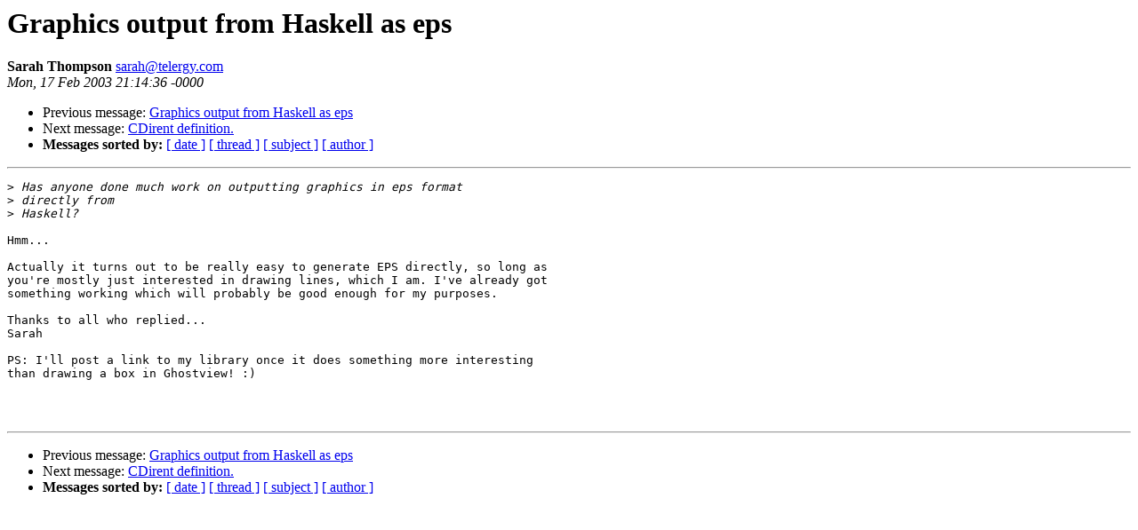

--- FILE ---
content_type: text/html
request_url: https://mail.haskell.org/pipermail/haskell-cafe/2003-February/003995.html
body_size: 786
content:
<!DOCTYPE HTML PUBLIC "-//W3C//DTD HTML 3.2//EN">
<HTML>
 <HEAD>
   <TITLE> Graphics output from Haskell as eps
   </TITLE>
   <LINK REL="Index" HREF="index.html" >
   <LINK REL="made" HREF="mailto:sarah%40telergy.com">
   <META NAME="robots" CONTENT="index,nofollow">
   
   <LINK REL="Previous"  HREF="003994.html">
   <LINK REL="Next"  HREF="004101.html">
 </HEAD>
 <BODY BGCOLOR="#ffffff">
   <H1>Graphics output from Haskell as eps
   </H1>
    <B>Sarah Thompson
    </B> 
    <A HREF="mailto:sarah%40telergy.com"
       TITLE="Graphics output from Haskell as eps">sarah@telergy.com
       </A><BR>
    <I>Mon, 17 Feb 2003 21:14:36 -0000</I>
    <P><UL>
        <LI> Previous message: <A HREF="003994.html">Graphics output from Haskell as eps
</A></li>
        <LI> Next message: <A HREF="004101.html">CDirent definition.
</A></li>
         <LI> <B>Messages sorted by:</B> 
              <a href="date.html#3995">[ date ]</a>
              <a href="thread.html#3995">[ thread ]</a>
              <a href="subject.html#3995">[ subject ]</a>
              <a href="author.html#3995">[ author ]</a>
         </LI>
       </UL>
    <HR>  
<!--beginarticle-->
<PRE>&gt;<i> Has anyone done much work on outputting graphics in eps format
</I>&gt;<i> directly from
</I>&gt;<i> Haskell?
</I>
Hmm...

Actually it turns out to be really easy to generate EPS directly, so long as
you're mostly just interested in drawing lines, which I am. I've already got
something working which will probably be good enough for my purposes.

Thanks to all who replied...
Sarah

PS: I'll post a link to my library once it does something more interesting
than drawing a box in Ghostview! :)



</PRE>
<!--endarticle-->
    <HR>
    <P><UL>
        <!--threads-->
	<LI> Previous message: <A HREF="003994.html">Graphics output from Haskell as eps
</A></li>
	<LI> Next message: <A HREF="004101.html">CDirent definition.
</A></li>
         <LI> <B>Messages sorted by:</B> 
              <a href="date.html#3995">[ date ]</a>
              <a href="thread.html#3995">[ thread ]</a>
              <a href="subject.html#3995">[ subject ]</a>
              <a href="author.html#3995">[ author ]</a>
         </LI>
       </UL>
</body></html>
